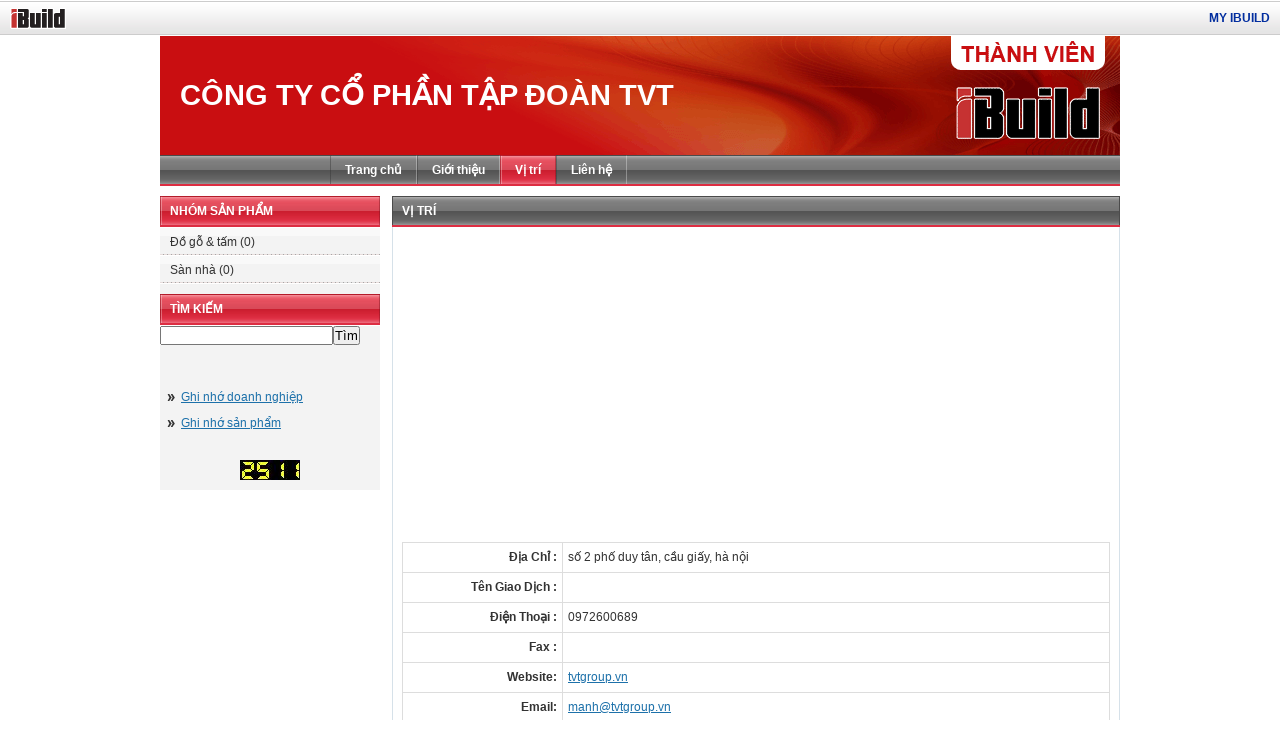

--- FILE ---
content_type: text/html; charset=utf-8
request_url: http://www.xaydungvietnam.vn/ncc/Cong-ty-Co-phan-tap-doan-TVT/165/85659.ibuild?cmd=location
body_size: 10810
content:

<!DOCTYPE html PUBLIC "-//W3C//DTD XHTML 1.0 Transitional//EN" "http://www.w3.org/TR/xhtml1/DTD/xhtml1-transitional.dtd">
<html xmlns="http://www.w3.org/1999/xhtml">
<head id="ctl00_Head1"><meta http-equiv="Content-Type" content="text/html; charset=utf-8" /><meta name="robots" content="index,follow" /><meta name="Googlebot" content="index,follow,noarchive" /><meta name="description" content="Công ty Cổ phần tập đoàn TVT" />
<meta name="keywords" content="" />
<meta http-equiv="Content-Script-Type" content="text/javascript" /><meta name="author" content="xaydungvietnam.vn" /><meta http-equiv="content-language" content="vi" />

    <script type="text/javascript" src="/JScripts/jslib.axd?d=default.js,vietuni.js,jquery-1.2.3.min.js,jquery.dimensions.js,thickbox.js"></script>

<link href="../../../App_Themes/Supplier/style.css" type="text/css" rel="stylesheet" /><title>
	Công ty Cổ phần tập đoàn TVT
</title></head>
<body>
    <form name="aspnetForm" method="post" action="/ncc/Cong-ty-Co-phan-tap-doan-TVT/165/85659.ibuild?cmd=location" id="aspnetForm">
<div>
<input type="hidden" name="__VIEWSTATE" id="__VIEWSTATE" value="/wEPDwULLTEwMDUyNjYzMjhkZH9rCLfIz5ZbFpgD/DvKoLWN9zlQ" />
</div>

        <link type="text/css" rel="stylesheet" href="/App_Themes/Common/thickbox.css" />
        <div id="top">
            <div class="ibuild">
                <a href="/">
                    <img alt="" src="/App_Themes/Supplier/images/common/top_logo.gif" />
                </a>
            </div>
            <div class="my-ibuild">
                <a href="/memberpage.ibuild">MY IBUILD</a>
            </div>
        </div>
        
<div id="header">
    <div id="logo"></div>
    <div id="name">
        <table border="0" cellpadding="0" cellspacing="7" width="100%">
            <tr>
                <td>
                    <div class="company-name">
                        Công ty Cổ phần tập đoàn TVT</div>
                </td>
            </tr>
        </table>
    </div>
    
<div id="nav">
    <ul>
        <li id=''><a href='http://www.xaydungvietnam.vn/ncc/Cong-ty-Co-phan-tap-doan-TVT/85659.ibuild'>
            <span>Trang chủ</span></a></li> 
                <li id=''>
                    <a href='http://www.xaydungvietnam.vn/ncc/Cong-ty-Co-phan-tap-doan-TVT/85659.ibuild?cmd=introduction'><span>
                        Giới thiệu
                    </span></a></li>
            
        <li id='current'><a href='http://www.xaydungvietnam.vn/ncc/Cong-ty-Co-phan-tap-doan-TVT/85659.ibuild?cmd=location'>
            <span>Vị trí</span></a></li>
        <li id=''><a href='http://www.xaydungvietnam.vn/ncc/Cong-ty-Co-phan-tap-doan-TVT/85659.ibuild?cmd=contact'>
            <span>Liên hệ</span></a></li>
    </ul>
</div>
</div>

        <div id="main">
            <div id="menu">
                
<div class="logo-member">
</div>
<div id="nav-product">
    <div class="item-top">
        <span>Nhóm sản phẩm</span></div>
    <div id="list-product">
        <ul>
            
                    <li class=''>
                        <a href='http://www.xaydungvietnam.vn/ncc/Cong-ty-Co-phan-tap-doan-TVT/85659.ibuild?cmd=productlist&industryid=165'>
                            Đồ gỗ & tấm
                            <span>(0)</span>
                        </a></li>
                
                    <li class=''>
                        <a href='http://www.xaydungvietnam.vn/ncc/Cong-ty-Co-phan-tap-doan-TVT/85659.ibuild?cmd=productlist&industryid=3'>
                            Sàn nhà
                            <span>(0)</span>
                        </a></li>
                
            
        </ul>
    </div>
    <div class="item-bottom">
    </div>
</div>

    <div id="nav-product">
        <div class="item-top">
            <span>Tìm kiếm</span></div>
        <div id="list-product">
            <ul>
                <li>
                    <input name="ctl00$Industries1$tbSearchPhrase" type="text" id="ctl00_Industries1_tbSearchPhrase" /><input type="submit" name="ctl00$Industries1$btSearch" value="Tìm" id="ctl00_Industries1_btSearch" />
                </li>
            </ul>
        </div>
        <div class="item-bottom">
        </div>
    </div>


<div id="favourite">
    <ul>
        <li><a href="#">Ghi nhớ doanh nghiệp</a></li>
        <li><a href="#">Ghi nhớ sản phẩm</a></li>
    </ul>
</div>

<div style="text-align: center; margin-bottom: 10px;">
    <img id="ctl00_Industries1_imgViewCount" src="/Counter.aspx?num=2511" style="border-width:0px;" />
</div>

            </div>
            <div id="content">
                
   

<div class="block">
    <div class="top">
        <h2>
            Vị trí
        </h2>
    </div>
    <div class="box-content">
        
<center>
    
</center>


    <script src="http://maps.google.com/maps?file=api&amp;v=2&amp;hl=vi&amp;key=ABQIAAAARx_lYstGWYDhjjRXleWffhQRCzbHdvpRwzeGrMG_V3ncCR_7OBTnZQ9dME1cOCRyeIZbe-wv_wddiw"
        type="text/javascript"></script>

    <script type="text/javascript">

    var map;
    var geocoder;

    function initialize() {
      map = new GMap2(document.getElementById("map_canvas"));
      map.setCenter(new GLatLng(34, 0), 1);
      geocoder = new GClientGeocoder();
    }

    // addAddressToMap() is called when the geocoder returns an
    // answer.  It adds a marker to the map with an open info window
    // showing the nicely formatted version of the address and the country code.
    function addAddressToMap(response) {
      map.clearOverlays();
      if (!response || response.Status.code != 200) {
        alert("Không tìm thấy địa chỉ này trên bản đồ");
      } else {
        place = response.Placemark[0];
        point = new GLatLng(place.Point.coordinates[1],
                            place.Point.coordinates[0]);
        marker = new GMarker(point);
        map.addOverlay(marker);
        marker.openInfoWindowHtml(place.address + '<br>' +
          '<b>Country code:</b> ' + place.AddressDetails.Country.CountryNameCode);
      }
    }

    // showLocation() is called when you click on the Search button
    // in the form.  It geocodes the address entered into the form
    // and adds a marker to the map at that location.
    function showLocation() {
      var location = document.getElementById('addressvalue');
      geocoder.getLocations(location.innerHTML, addAddressToMap);
    }

  
    </script>

    <script type="text/javascript">

    var map;
    var geocoder;
    var address;

    function initialize() {
      map = new GMap2(document.getElementById("map_canvas"));
      map.setCenter(new GLatLng(40.730885,-73.997383), 14);
      map.setUIToDefault();
      GEvent.addListener(map, "click", getAddress);
      geocoder = new GClientGeocoder();
    }
    
    function getAddress(overlay, latlng) {
      if (latlng != null) {
        address = latlng;
        geocoder.getLocations(latlng, showAddress);
      }
    }

    function showAddress(response) {
      map.clearOverlays();
      if (!response || response.Status.code != 200) {
        alert("Status Code:" + response.Status.code);
      } else {
        place = response.Placemark[0];
        point = new GLatLng(place.Point.coordinates[1],
                            place.Point.coordinates[0]);
        marker = new GMarker(point);
        map.addOverlay(marker);
        marker.openInfoWindowHtml(
        '<b>orig latlng:</b>' + response.name + '<br/>' + 
        '<b>latlng:</b>' + place.Point.coordinates[1] + "," + place.Point.coordinates[0] + '<br>' +
        '<b>Status Code:</b>' + response.Status.code + '<br>' +
        '<b>Status Request:</b>' + response.Status.request + '<br>' +
        '<b>Address:</b>' + place.address + '<br>' +
        '<b>Accuracy:</b>' + place.AddressDetails.Accuracy + '<br>' +
        '<b>Country code:</b> ' + place.AddressDetails.Country.CountryNameCode);
      }
    }
    function showLocation() {
        var location = document.getElementById('addressvalue');
        geocoder.getLocations(location.innerHTML, addAddressToMap);
    }
  

    </script>

    <div id="map_canvas" style="width: 500px; height: 300px; margin: auto; margin-bottom: 5px;
        clear: both">
    </div>
    <div id="addressvalue" style="display: none">
        số 2 phố duy tân, cầu giấy, hà nội
    </div>

    <script type="text/javascript">
    initialize();
    showLocation();
    </script>



        
<table id="contact" cellpadding="0" cellspacing="0" class="tab">
    <colgroup>
        <col class="col1" />
    </colgroup>
    <tr>
        <th>
            Địa chỉ :
        </th>
        <td>
            <span id="ctl00_phContainer_ctl00_ContactInfo1_lbAddress">số 2 phố duy tân, cầu giấy, hà nội</span>
        </td>
    </tr>
    <tr>
        <th>
            Tên giao dịch :
        </th>
        <td>
            <span id="ctl00_phContainer_ctl00_ContactInfo1_lbTradeName"></span></td>
    </tr>
    <tr>
        <th>
            Điện thoại :
        </th>
        <td>
            <span id="ctl00_phContainer_ctl00_ContactInfo1_lbPhone">0972600689</span></td>
    </tr>
    <tr>
        <th>
            Fax :
        </th>
        <td>
            <span id="ctl00_phContainer_ctl00_ContactInfo1_lbFax"></span>
        </td>
    </tr>
    <tr>
        <th>
            Website:
        </th>
        <td>
            <a id="ctl00_phContainer_ctl00_ContactInfo1_hlWebsite" href="http://tvtgroup.vn">tvtgroup.vn</a>
        </td>
    </tr>
     <tr>
        <th>
            Email:
        </th>
        <td>
            <a id="ctl00_phContainer_ctl00_ContactInfo1_hlEmail" href="mailto:manh@tvtgroup.vn">manh@tvtgroup.vn</a>
        </td>
    </tr>
</table>

    </div>
     <div class="bottom">
    </div>
</div>

            </div>
        </div>
        

    
    <div id="copyright">

    số 2 phố duy tân, cầu giấy, hà nội
    <br />
    <br />
        Copyright © 2008-2011 ibuild. All rights reserved.
        <img src='/Modules/Statistic/LogCounter.aspx?key=all&id=&value=1&rand=725404708' width=1 height=1 border=0 alt=''>
        <img src='/Modules/Statistic/LogCounter.aspx?key=page&id=template&value=1&rand=725404708' width=1 height=1 border=0 alt=''>
        <img src='/Modules/Statistic/LogCounter.aspx?key=_supplier&id=85659&value=1&rand=725404708' width=1 height=1 border=0 alt=''>
        
    </div>


        
    </form>
</body>
</html>


--- FILE ---
content_type: text/css
request_url: http://www.xaydungvietnam.vn/App_Themes/Supplier/style.css
body_size: 12407
content:
html, body, div, applet, object, iframe, h1, h2, h3, h4, h5, h6, blockquote, pre, abbr, acronym, address, big, cite, code, del, dfn, img, ins, kbd, q, s, samp, small, strike,  sub, sup, tt, var,  fieldset, form, label, legend, table, caption
{
	margin: 0;
	padding: 0;
	color: #333;
	font-family: "Arial" , "Helvetica" , sans-serif;
	font-weight: normal;
	font-style: normal;
	line-height: 1.60em;
	text-decoration: none;
	text-align: left;
	font-size: 12px;
}
:focus
{
	outline: 0;
	-moz-outline-style: none;
}
img, input, select
{
	vertical-align: middle;
}
a, img
{
	border: 0;
	outline: 0;
}
ul, ol, dd
{
	list-style-position: outside;
	list-style: none;
	line-height: 1.50em;
}
ol
{
	list-style-type: decimal;
	list-style-position: outside;
}
dt
{
	font-weight: bold;
}
dd
{
	padding: 0;
}
table
{
	border-collapse: separate;
	border-spacing: 0;
}
table th
{
	font-weight: bold;
}

a *
{
	cursor: pointer;
}
a:link, a:visited
{
	color: #1D71AA;
}
a:hover
{
	color: #cc0000;
}


th
{
	text-align: right;
}
ul, li
{
	list-style: none;
}


h1, h2, h3, h4, h5, h6
{
	font-weight: bold;
}
h1 span
{
	font-size: 2.00em;
	font-weight: bold;
}
h2
{
	font-size: 2.00em;
}
h3
{
	font-size: 2.00em;
}
h4
{
	font-size: 1.60em;
}
h5
{
	font-size: 1.20em;
}
h6
{
	font-size: 1.00em;
}

/*SymbloSize*/
#header, #footer, #nav
{
	width: 960px;
	margin: auto;
}
#main
{
	zoom: 1;
	background-color: #FFF;
	padding: 10px 0px 0px 0px;
	width: 960px;
	margin: auto;
}

/*Top*/
#top
{
	width: 100%;
	clear: both;
	background: #fff url( 'images/common/top_bg.jpg' ) repeat-x;
	line-height: 35px;
	font-size: 11px;
	border-top: 1px solid #FFFFFF;
	clear: both;
	overflow: hidden;
	height: 35px;
}
#top div.ibuild
{
	float: left;
	margin-left: 10px;
}
#top div.my-ibuild
{
	text-align: right;
	white-space: nowrap;
	padding-right: 10px;
}
#top a
{
	color: #022e9f;
	line-height: 35px;
	text-decoration: none;
	font-weight: bold;
}
#top a:hover
{
	color: #cc0000;
}

/*Header*/
#header
{
	background: transparent url( 'images/layout/header.gif' ) no-repeat top;
	clear: both;
	height: 150px;
}
#header h1 a:link, #header h1 a:visited, #header h1 a:hover
{
	color: #000;
}
#header h1 a
{
	text-decoration: none;
}

#name
{
	padding: 0;
	height: 119px;
}
#name span
{
	color: #93ADC1;
}
#name span a
{
	color: #70a7e3;
}
#name span a:hover
{
	color: #4f8bcc;
	text-decoration: none;
}
#name table
{
	height: 100%;
	vertical-align: middle;
	width: 770px;
}
#name .logow
{
	width: 203px;
}
#name .logo
{
	text-align: center;
	float: left;
	display: inline;
	height: 66px;
}
#name .logo img
{
	margin-right: auto;
	margin-left: auto;
}
#name .logo
{
	background-image: url(images/layout/logo-member.png);
	width: 203px;
	height: 58px;
}
#name .company-name
{
	font-size: 29px;
	font-weight: bold;
	color: #fff;
	text-align: left;
	vertical-align: middle;
	text-decoration: none;
	text-transform: uppercase;
	padding-left: 20px;
	line-height: 35px;
}
#name span
{
	margin-right: 10px;
	display: block;
	line-height: 1;
	font-weight: normal;
}

#nav
{
	font-weight: bold;
	overflow: hidden;
	height: 31px;
	line-height: 31px;
	clear: both;
	background: transparent url(images/layout/bg_navmenu.gif) repeat-x left top;
	width: 960px;
}
#nav ul
{
	margin: 0;
	padding: 0;
	list-style: none;
	padding-left: 170px;
}
#nav li
{
	display: inline;
	margin-left: 5px;
	padding: 0;
}
#nav a
{
	float: left;
	background: url(images/layout/navmenu.gif) no-repeat left top;
	margin-left: 0px;
	padding: 0 0 0 5px;
	text-decoration: none;
	font-weight: bold;
}
#nav a span
{
	float: left;
	display: block;
	background: url(images/layout/navmenu.gif) no-repeat right top;
	padding: 0px 15px 0px 10px;
	color: #fff;
	cursor: pointer;
	line-height: 31px;
	white-space: nowrap;
	font-weight: bold;
}
#nav a:hover span
{
	color: #ffcc000;
}
#nav a:hover, #nav #current a
{
	background: url(images/layout/navmenu_o.gif) no-repeat left top;
	color: #ffcc000;
	font-weight: bold;
}
#nav a:hover span, #nav #current a span
{
	background: url(images/layout/navmenu_o.gif) no-repeat right top;
	color: #ffcc000;
	font-weight: bold;
}


/*SideMenu*/
#menu
{
	width: 220px;
	float: left;
	margin-bottom: 20px;
	background: #F3F3F3;
	line-height: 1.3;
}
#menu .item-top
{
}
#menu .item-top
{
	zoom: 1;
	font-weight: bold;
	text-decoration: none;
	color: #000;
	display: block;
	border-bottom-width: 1px;
	border-bottom-style: solid;
	border-bottom-color: #FFF;
}
#menu .item-top span
{
	display: block;
	background: transparent url( 'images/layout/navmenu_o.gif' ) no-repeat top;
	font-weight: bold;
	height: 31px;
	line-height: 31px;
	text-indent: 10px;
	color: #fff;
	text-transform: uppercase;
}

#list-product
{
	padding-top: 10px;
	padding-bottom: 10px;
}
#list-product ul li a
{
	text-decoration: none;
	display: block;
}
#list-product
{
	padding-bottom: 10px;
	padding-top: 0px;
}
#list-product li a
{
	background-image: url(images/layout/bg-mproli.gif);
	background-repeat: no-repeat;
	background-position: left bottom;
	padding-left: 10px;
	color: #333;
	padding-bottom: 5px;
	padding-top: 5px;
}
#list-product li a:hover
{
	background-image: url(images/layout/bg-mproli-on.gif);
	background-repeat: no-repeat;
	background-position: left bottom;
	color: #cc0000;
}
#list-product .current a
{
	background-image: url(images/layout/bg-mproli-on.gif);
	background-repeat: no-repeat;
	background-position: left bottom;
	color: #cc0000;
}

#favourite
{
	padding-left: 6px;
	padding-right: 6px;
	padding-bottom: 20px;
}
#favourite ul
{
	padding-top: 25px;
}
#favourite img
{
	display: block;
	margin: auto;
}
#favourite li
{
	margin-top: 8px;
	margin-bottom: 8px;
	background: transparent url(images/common/add-arrow.gif) no-repeat left 5px;
	padding-left: 15px;
}
#favourite
{
	background-color: #F3F3F3;
}

/*Content*/

#content
{
	width: 728px;
	float: left;
	padding-left: 12px;
}

.block
{
	background-image: url(images/layout/bg-stuff.gif);
	background-repeat: repeat-y;
	background-position: left top;
	overflow: hidden;
	zoom: 1;
	margin-bottom: 10px;
}
.block .top
{
	clear: both;
	overflow: hidden;
}
.block .top h2
{
	color: #FFF;
	background-image: url(images/layout/bg-h3.gif);
	background-repeat: no-repeat;
	background-position: left top;
	line-height: 31px;
	padding-left: 10px;
	font-size: 12px;
	height: 31px;
	text-transform: uppercase;
}
.block .top h2 strong
{
	background-image: url(images/layout/bg-h3-strong.gif);
	background-repeat: no-repeat;
	background-position: right top;
	line-height: 31px;
	height: 26px;
	padding-right: 50px;
	zoom: 1;
	float: left;
	padding-right: 165px;
}
.block .top h2 span
{
	font-weight: normal;
	color: #fff;
}
.block .top h2
{
	zoom: 1;
	overflow: hidden;
}
.block .bottom
{
	background: transparent url(images/layout/bg-bt.gif) no-repeat left bottom;
	line-height: 10px;
	clear: both;
	height: 10px;
}

.box-content
{
	zoom: 1;
	overflow: hidden;
	padding-top: 10px;
	padding-right: 10px;
	padding-left: 10px;
}
.box-content .company
{
	float: right;
	text-align: center;
	background: #FFFFFF;
	border: 1px solid #CCCCCC;
	text-align: center;
	vertical-align: middle; 
	display:block;
	padding:2px;
}
.box-content .company a:hover
{
	color: #7faa00;
}

.box-content .reportstatus
{
	margin-top: 15px;
	margin-bottom: 15px;
}
.box-content .companypic
{
	float: right;
	width: 160px;
	text-align: center;
	line-height: 1;
	margin-left: 5px;
}
.box-content .companypic a
{
	text-decoration: none;
}
.box-content .companypic img
{
	display: block;
	margin-top: 5px;
	margin-right: auto;
	margin-bottom: 5px;
	margin-left: auto;
}

/*Product*/
table.imgTable
{
	margin-right: auto;
	margin-left: auto;
	margin-top: 15px;
	margin-bottom: 0px;
	padding: 0px;
	text-align: center;
}
table.imgTable
{
	margin: 5px 0;
	border: none;
	width: 100%;
}
table.imgTable td
{
	width: 25%;
	vertical-align: top;
	text-align: center;
	padding-bottom: 10px;
	padding-right: 10px;
}
table.imgTable a.name
{
	text-align: center;
}
table.imgTable .Photo100
{
	background: #FFFFFF;
	border: 1px solid #CCCCCC;
	display: table-cell;
	height: 100px;
	width: 100px;
	line-height: 85px;
	text-align: center;
	vertical-align: middle; >display:block;}
table.imgTable .imgborder
{
	margin: auto;
	margin-bottom: 3px;
	width: 100px;
}

.tab .fieldtitleerror
{
	border-top: 1px solid #FF0000;
	border-bottom: 1px solid #FF0000;
	border-left: 1px solid #FF0000;
}
.tab .fieldinfoerror
{
	border-top: 1px solid #FF0000;
	border-bottom: 1px solid #FF0000;
	border-right: 1px solid #FF0000;
}
.tab
{
	border-top-width: 1px;
	border-left-width: 1px;
	border-top-style: solid;
	border-left-style: solid;
	border-top-color: #ddd;
	border-left-color: #ddd;
	margin-top: 5px;
	margin-right: auto;
	margin-left: auto;
	margin-bottom: 5px;
	width: 100%;
}
.tab th, .tab td
{
	vertical-align: top;
	border-bottom-width: 1px;
	border-bottom-style: solid;
	border-bottom-color: #ddd;
	border-right-width: 1px;
	border-right-style: solid;
	border-right-color: #ddd;
	padding: 5px;
}
.tab th
{
	text-align: right;
	text-transform: capitalize;
}
.tab td th, .tab td td
{
	border: 0;
}

.view-product
{
	overflow: hidden;
	background-color: #ebf3fa;
	padding: 2px 3px;
	border: 0px #d6e1e9 solid;
	border-width: 0px 1px 1px 1px;
}
.view-product
{
	color: #000;
}
.view-product a:link, .view-product a:visited, .view-product a:hover
{
	color: #000;
	text-decoration: none;
}
.view-product .total-product
{
	float: left;
	padding-top: 5px;
}
.view-product .showtype
{
	margin: 1px;
	background-color: #ebf3fa;
	padding-right: 20px;
	float: right;
}
.view-product .red
{
	color: #FF0000;
}

/*Detail-Product*/
.proDes
{
	clear: both;
}
#prodetails
{
	width: 100%;
}
#prodetails
{
	margin: 10px 00px;
}
#prodetails th
{
	width: 160px;
}
#prodetails td
{
	padding-left: 5px;
}

.detailphoto
{
	text-align: center;
	margin: 15px;
}
.detailphoto img
{
	margin-bottom: 5px;
}

/*Contact*/
#contact
{
	margin-bottom: 10px;
	width: 100%;
}
#contact .col1
{
	width: 160px;
}
#questions th
{
	width: 150px;
}
#questions
{
	background-color: #f1f1f1;
}

/*Bao-Gia*/
.bao-gia
{
	clear: both;
	margin-left: 10px;
}
.bao-gia ul li
{
	list-style-type: disc;
	color: #036;
}

/*Dich-Vu*/
.dich-vu
{
	clear: both;
}

/*NewPager*/
#pager, #pager .pageNum, .pageMark
{
	text-align: center;
}
#pager
{
	line-height: normal;
	clear: both;
	padding: 15px 0;
}
#pager .pageNum a
{
	color: #1b468a;
	background-color: #eff3f6;
	border: 1px solid #B3CADC;
}
#pager .pageNum a:hover, #pager .pageNum strong
{
	color: #fff;
	background-color: #ff0000;
	border: 1px solid #990000;
}
#pager .pageNum a:link, .pageNum a:visited, .pageNum strong
{
	font-weight: bold;
	margin-right: 3px;
	padding: 1px 4px;
}
#pager .pageNum img
{
	border: none;
	margin: 0;
}
#pager .pageNum .selected
{
	color: #fff;
	background-color: #ff0000;
	border: 1px solid #990000;
	font-weight: bold;
	margin-right: 3px;
	padding: 1px 4px;
}


/* footer */
#copyright
{
	clear: both;
}
#copyright
{
	text-align: center;
	width: 100%;
	color: #FFF;
	background-color: #666;
	padding: 10px 0;
	line-height: 130%;
	border-top: 2px #cc0000 solid;
	clear: both;
}
#copyright span
{
	color: #fff;
}
#copyright a:link, #copyright a:visited, #copyright a:active
{
	color: #FFF;
	text-decoration: underline;
	color: #fff;
}
#copyright a:hover
{
	color: #FFCC00;
	text-decoration: none;
}

/* intro-flash */
.intro-flash
{
	clear: both;
	margin: 0;
	padding: 0;
	vertical-align: middle;
	line-height: 0;
}
.mail
{
	background: url(images/common/lien-he.jpg) 0 0 no-repeat;
	height: 46px;
	width: 184px;
}
.price
{
	text-align: center;
	font-style: italic;
	color:red;
}
.search
{
	margin: 5px;
}
